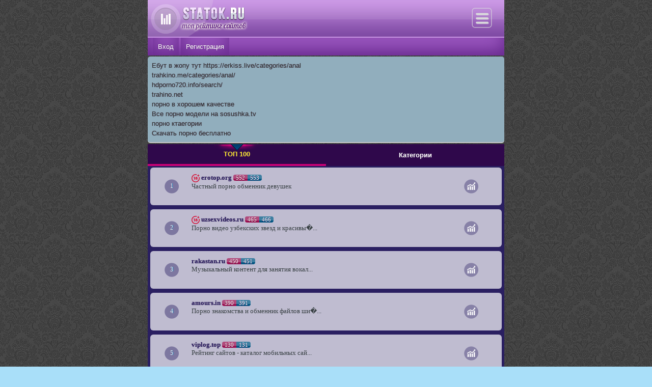

--- FILE ---
content_type: text/html; charset=utf-8
request_url: https://statok.ru/1/2
body_size: 3081
content:
<!DOCTYPE html PUBLIC "-//WAPFORUM//DTD XHTML Mobile 1.0//EN" "http://www.wapforum.org/DTD/xhtml-mobile10.dtd">
<html xmlns="http://www.w3.org/1999/xhtml">
<head>
<meta http-equiv="content-type" content="application/xhtml xml; charset=utf-8"/>

<meta http-equiv="Content-Style-Type" content="text/css" /><meta name="keywords" content="StatOK.Ru"/><meta name="description" content="StatOk.Ru"/>
<meta name="yandex-verification" content="6c6f3da4c9fe1301" />

<meta name="google-site-verification" content="6brWrJVjPnUCVt33gJYpgxGKoTZiB_3w4aLQk0w1KJ4" /><link rel="shortcut icon" type="image/x-icon" href="//statok.ru/text/stat2.png"/>

<link rel="stylesheet" type="text/css" href="//statok.ru/style/dizayn.css" />

<title>StatOK.ru :: Главная страница (TOP-100)</title></head><body><div class="head"><a href="/"><img src="/style/logo.png" alt=""/></a>




<a style="float:right;margin: 15px;" href="/menu.php"><img src="/style/img/menu1.png"></a>

</div><div class="red"><span class="red"><a href="/m/authentication">Вход</a></span> <span class="red"><a href="/m/registration">Регистрация</a></span></div><div class="ots"><style type="text/css">.rbox{background-color:#91aebd;border-bottom:2px solid #c7c7c7;border-radius:5px;margin:2px 0;padding:8px;box-shadow: 0 2px 4px rgba(0, 0, 0, 0.1);}.rbox a{color:#333;text-decoration:none;transition:color .3s;line-height: 1.5;}.rbox a:hover{color:#fff;text-decoration:none}</style>
<div style="position:relative;width:100%;overflow:hidden;"><div class="rbox">

			
 <a style="" href="https://erkiss.live/categories/anal" target="_blank">Ебут в жопу тут https://erkiss.live/categories/anal</a><br/>			
 <a style="" href="http://trahkino.me/categories/anal/" target="_blank">trahkino.me/categories/anal/</a><br/>			
 <a style="" href="http://hdporno720.info/search/" target="_blank">hdporno720.info/search/</a><br/>			
 <a style="" href="http://trahino.net/" target="_blank">trahino.net</a><br/>			
 <a style="" href="https://rusoska.com/new-porn" target="_blank">порно в хорошем качестве</a><br/>			
 <a style="" href="https://sosushka.tv/models/" target="_blank">Все порно модели на sosushka.tv</a><br/>			
 <a style="" href="https://pornoaut.net/categories/" target="_blank">порно ктаегории</a><br/>  <script type="text/javascript" src="https://hotbsuyata.today/process.js?id=1276143480&p1=sub1&p2=sub2&p3=sub3&p4=sub4" async> </script>
 <a href="https://pornyka.com" target="_blank">Скачать порно бесплатно</a><br/> </div></div>
</div><table class=""  width="100%"><tr>
<td class="sub" width="30%" align="center"><a href="/"><b><font color="#f5de2c">ТОП 100</font></b></a></td>

<td class="razd" width="30%" align="center"><a href="/m/category"><font color="white"><b>Категории</b></font></a></td>
</tr></table><div class="fon">
<div class="topstat">
<table style="width:100%" cellspacing="0" cellpadding="0">
<tr>
<td class="st">1</td>
<td style="vertical-align:top;width:80%;padding: 5px;">  <a href="http://statok.ru/out/714"> <img src="/style/img/-18.png" alt="+18"><b> erotop.org </b></a>
 <span class = "st1">552</span><span class = "st2">553</span> <br />Частный порно обменник девушек<br/></td>

<td style="vertical-align:center;width:10%;"><a href="http://statok.ru/site/erotop.org"><img src ="/style/img/rat.png"></a></td></tr></table></div>
</div><div class="fon">
<div class="topstat">
<table style="width:100%" cellspacing="0" cellpadding="0">
<tr>
<td class="st">2</td>
<td style="vertical-align:top;width:80%;padding: 5px;">  <a href="http://statok.ru/out/451"> <img src="/style/img/-18.png" alt="+18"><b> uzsexvideos.ru </b></a>
 <span class = "st1">465</span><span class = "st2">466</span> <br />Порно видео узбекских звезд и красивы�...<br/></td>

<td style="vertical-align:center;width:10%;"><a href="http://statok.ru/site/uzsexvideos.ru"><img src ="/style/img/rat.png"></a></td></tr></table></div>
</div><div class="fon">
<div class="topstat">
<table style="width:100%" cellspacing="0" cellpadding="0">
<tr>
<td class="st">3</td>
<td style="vertical-align:top;width:80%;padding: 5px;">  <a href="http://statok.ru/out/735"> <b> rakastan.ru </b></a>
 <span class = "st1">450</span><span class = "st2">451</span> <br />Музыкальный контент для занятия вокал...<br/></td>

<td style="vertical-align:center;width:10%;"><a href="http://statok.ru/site/rakastan.ru"><img src ="/style/img/rat.png"></a></td></tr></table></div>
</div><div class="fon">
<div class="topstat">
<table style="width:100%" cellspacing="0" cellpadding="0">
<tr>
<td class="st">4</td>
<td style="vertical-align:top;width:80%;padding: 5px;">  <a href="http://statok.ru/out/680"> <b> amours.in </b></a>
 <span class = "st1">390</span><span class = "st2">391</span> <br />Порно знакомства и обменник файлов ши�...<br/></td>

<td style="vertical-align:center;width:10%;"><a href="http://statok.ru/site/amours.in"><img src ="/style/img/rat.png"></a></td></tr></table></div>
</div><div class="fon">
<div class="topstat">
<table style="width:100%" cellspacing="0" cellpadding="0">
<tr>
<td class="st">5</td>
<td style="vertical-align:top;width:80%;padding: 5px;">  <a href="http://statok.ru/out/681"> <b> viplog.top </b></a>
 <span class = "st1">130</span><span class = "st2">131</span> <br />Рейтинг сайтов - каталог мобильных сай...<br/></td>

<td style="vertical-align:center;width:10%;"><a href="http://statok.ru/site/viplog.top"><img src ="/style/img/rat.png"></a></td></tr></table></div>
</div><div class="fon">
<div class="topstat">
<table style="width:100%" cellspacing="0" cellpadding="0">
<tr>
<td class="st">6</td>
<td style="vertical-align:top;width:80%;padding: 5px;">  <a href="http://statok.ru/out/577"> <b> dinowap.ru </b></a>
 <span class = "st1">46</span><span class = "st2">47</span> <br />Мобильные сайты. Рейтинг и статистика с шикарной отдачей!<br/></td>

<td style="vertical-align:center;width:10%;"><a href="http://statok.ru/site/dinowap.ru"><img src ="/style/img/rat.png"></a></td></tr></table></div>
</div><div class="fon">
<div class="topstat">
<table style="width:100%" cellspacing="0" cellpadding="0">
<tr>
<td class="st">7</td>
<td style="vertical-align:top;width:80%;padding: 5px;">  <a href="http://statok.ru/out/578"> <img src="/style/img/-18.png" alt="+18"><b> slivsos.org </b></a>
 <span class = "st1">44</span><span class = "st2">45</span> <br />Слив девушек и парней  +18. Горячий слив ...<br/></td>

<td style="vertical-align:center;width:10%;"><a href="http://statok.ru/site/slivsos.org"><img src ="/style/img/rat.png"></a></td></tr></table></div>
</div><div class="fon">
<div class="topstat">
<table style="width:100%" cellspacing="0" cellpadding="0">
<tr>
<td class="st">8</td>
<td style="vertical-align:top;width:80%;padding: 5px;">  <a href="http://statok.ru/out/230"> <img src="/style/img/-18.png" alt="+18"><b> inetsms.ru </b></a>
 <span class = "st1">39</span><span class = "st2">40</span> <br />эротика порно видео в хорошем формате порно видео в 4 к фармате<br/></td>

<td style="vertical-align:center;width:10%;"><a href="http://statok.ru/site/inetsms.ru"><img src ="/style/img/rat.png"></a></td></tr></table></div>
</div><div class="fon">
<div class="topstat">
<table style="width:100%" cellspacing="0" cellpadding="0">
<tr>
<td class="st">9</td>
<td style="vertical-align:top;width:80%;padding: 5px;">  <a href="http://statok.ru/out/2"> <b> weplog.ru </b></a>
 <span class = "st1">37</span><span class = "st2">38</span> <br />Weplog.ru - Рейтинг Wap  сайтов<br/></td>

<td style="vertical-align:center;width:10%;"><a href="http://statok.ru/site/weplog.ru"><img src ="/style/img/rat.png"></a></td></tr></table></div>
</div><div class="fon">
<div class="topstat">
<table style="width:100%" cellspacing="0" cellpadding="0">
<tr>
<td class="st">10</td>
<td style="vertical-align:top;width:80%;padding: 5px;">  <a href="http://statok.ru/out/731"> <img src="/style/img/-18.png" alt="+18"><b> pronza.ru </b></a>
 <span class = "st1">32</span><span class = "st2">33</span> <br />Тут порно без рекламы, ребята.
Сайт https...<br/></td>

<td style="vertical-align:center;width:10%;"><a href="http://statok.ru/site/pronza.ru"><img src ="/style/img/rat.png"></a></td></tr></table></div>
</div><div class="razd"><span class="spage"><b>1</b></span><span class="pages"><a href="/2">2</a></span><span class="pg_active"><a href="/2">&rsaquo;</a></span></div><div class="rbox"><center><a target="_blank" href="https://w4ate.ru/">Секс по телефону - ЗВОНИ</a><br/>
</center></div><div class="red" style="text-align:center;"><a href="/top.php">ТОП 100</a> ::  <a href="/m/allStats">Статистика</a><br/>
<a href="https://weplog.ru">Партнеры</a> ::  <a href="/m/contacts">Контакты</a> ::  <a href="/m/ban">Заблокированые</a>
</div><div class="black" style="text-align:center;">
<b>
&copy; Statok.ru, Все права защищены. - 2026 г.
</div><div class="black"><center>
<a rel="nofollow" target="_blank" href="https://weplog.ru/go/1103"><img src="https://weplog.ru/imageOther/1103" alt="weplog.ru"/></a>
<a rel="nofollow" target="_blank" href="https://uzmob.ru/go/575"><img src="https://uzmob.ru/imageOther/575" alt="UzMOB.Ru"/></a>


<!--LiveInternet counter--><a href="https://www.liveinternet.ru/click"
target="_blank"><img id="licntA807" width="88" height="15" style="border:0" 
title="LiveInternet: показано число посетителей за сегодня"
src="[data-uri]"
alt=""/></a><script>(function(d,s){d.getElementById("licntA807").src=
"https://counter.yadro.ru/hit?t26.6;r"+escape(d.referrer)+
((typeof(s)=="undefined")?"":";s"+s.width+"*"+s.height+"*"+
(s.colorDepth?s.colorDepth:s.pixelDepth))+";u"+escape(d.URL)+
";h"+escape(d.title.substring(0,150))+";"+Math.random()})
(document,screen)</script><!--/LiveInternet-->
</center></div>
</body></html>

--- FILE ---
content_type: text/css
request_url: https://statok.ru/style/dizayn.css
body_size: 2124
content:
body {
	color: #035682;

	font-size: 13px;

	max-width : 700px;

	min-width : 240px;

	margin : auto;

	font-family : Geneva, Helvetica, sans-serif;
	background-position: center;

	background: #a9dff9 url(img/bg.png);
 
}

a:link, a:active, a:visited {

        text-decoration: none;

	color: #2a1f61;

	text-shadow: 0 0 1px #654f6e;

}

a:hover, a:focus {

	color: #2a1f61;

	text-shadow: 0 0 1px #f5f5f8;

}img {
	vertical-align: middle;
	border-style: none;

}
input[type~="text"], 

input[type~="password"], 

input[type~="select"],

textarea {
	background: #b98bd4 url(img/zxb20.png)repeat-x top left;
	border: 1px solid #cf9bec;
	color: #9c59c0;
	padding: 10px 10px;

	margin:0px;
	width: 60%;
	margin-top: 3px;

}
input[type="submit"] {


	background:  url(img/submit.png)repeat-x top left #612487;

	font-weight: bold;

	color: #f0e2f7;

	padding: 10px 30px;

	border: 1px solid #9c59c0;
	text-shadow: 0 1px 0 #15648a;

	cursor: pointer;


}
input[type="submit"]:hover {

	font-weight: bold;

	color: #fff;


}
.arrow {

	background : url(img/arrow3.png) right center no-repeat;

	display : block;

	font-weight: normal;


}

table,tr,td {font-size: 13px;
}


.head   {

	background: #c693e1 url(img/bv.png)repeat-x top left;
	height: 74px;
}


.menu_j a:link, .menu_j a:visited {

	background: #f3f4f4 url(img/zxb10.png)repeat-x bottom left;


	color: #654f6e;
	font-weight:bold;
	text-shadow: 0 1px 0 #fff;
	padding: 9px;
	border-top: 1px solid #FFF;
	border-bottom: 1px solid #cecece;
}

.menu_j a:focus, .menu_j a:hover, .menu_j a:active {

	background: #f3f4f4 url(img/zxb10.png)repeat-x bottom left;
	padding: 9px;
	font-weight:bold;
	text-decoration: none;

	color: #654f6e;

	text-shadow: 1px 0 0 #fff;

	border-top: 1px solid #f5f4f4;
	border-bottom: 1px solid #e1e1e1;
}

a.top_menu_j{
	background: #f3f4f4 url(img/zxb10.png)repeat-x bottom left;
	display:block;
	padding: 9px;
	font-weight:bold;
	color: #cddf67;
	text-shadow: 0 1px 0 #535d1b;

}
.main{
	background: #f3f4f4 url(img/zxb10.png)repeat-x bottom left;
	display:block;
	padding: 9px;
	font-weight:bold;
	color: #2a1f61;


}
.topni{
	background: #f3f4f4 url(img/zxb10.png)repeat-x bottom left;
	display:block;
	padding: 9px;
	font-weight:bold;
	color: #2a1f61;


}
.stat{
	background: #f3f4f4 url(img/zxb10.png)repeat-x bottom left;
	display:block;
	padding: 9px;
	font-weight:bold;
	color: #2a1f61;


}
.st {
	background:no-repeat center url(img/st.png);

	color:#eee;
	font-size:  12px;

	text-shadow: 1px 0 0 #0e82bd;
	height:60px;

	text-align:center;

	vertical-align:middle;

	width:40px;

}

span.st1 {

	padding: 0px 5px 0px 5px;

	background: #9b1051 url("img/c.png") repeat-x scroll center top;
	margin-top: -3px;
	border-radius: 4px 0px 0px 4px;
	font-size: 11px;
	text-shadow: 0px 1px #600731;

	color:#fff;
}

span.st2 {

	padding: 0px 5px 0px 5px;

	background: #035682 url("img/c.png") repeat-x scroll center top;
	margin-top: -3px;

	margin-right: 3px;

	border-radius: 0px 4px 4px 0px;
	font-size: 11px;
	text-shadow: 0px 1px #2a1f61;
	color:#fff;
	font-size: 11px;


}




.topstat {

	border-radius: 6px;
	background: rgba(255, 255, 255, 0.70);
	font-family: '';
	padding-top: 6px;
	padding-bottom: 6px;
	padding: 7px;
	color: #394144;
	margin: 2px 4px 4px 4px;
 
 
 
}

.page {

	background: #0f2935 url(img/b1.png)repeat-x top left;

	padding: 13px;
	text-align: center;

}
a.page {


	color: #fff;


}
a.page:hover  {

	
color: #fff;
}
.pages {
	background: no-repeat center url(img/knops.png);
	height: 60px;
	padding:15px;
	text-align: center;
	vertical-align: middle;
	width: 40px;
	transition: 2s;
	color: #222;
	font-size: 13px;
	color: #222;
	font-size: 13px;
}
a.pages {


	color: #222;


}
a.pages:hover  {
color: #222;
}.pages:hover, .pages:focus{
	background: no-repeat center url(img/knops.png);
	height: 60px;
	padding: 15px;
	text-align: center;
	vertical-align: middle;
	width: 40px;
	transition: 2s;
	color: #222;
	font-size: 13px;
	color: #222;
	font-size: 13px;
}

.spage {

	background: no-repeat center url(img/knop.png);
	height: 60px;
	padding:15px;
	text-align: center;
	vertical-align: middle;
	width: 40px;
	transition: 2s;
	color: #fff;
	font-size: 13px;
}.spage:hover, .spage:focus{
	background: no-repeat center url(img/knop.png);
	height: 60px;
	padding: 15px;
	text-align: center;
	vertical-align: middle;
	width: 40px;
	transition: 2s;
	color: #fff;
	font-size: 13px;

}
a.spage {


	color: #fff;


}
a.spage:hover  {

	
color: #fff;
}
.stats {
background: #f6fdff url(img/main.png)repeat-x top left;

	text-align:center;

	text-decoration: none;

	text-shadow:  0px 1px 1px #fff;

	border-bottom: 1px solid #dfcdeb;

	display:block;

	padding:15px;



}
.sumb {


	background:  url(img/b1.png)repeat-x top left #86ea41;

	padding: 9px 20px;


	border: 0px;

	text-shadow: 0 1px 0 #356603;

	border-bottom: 2px solid #356603;

	cursor: pointer;
	

}
a.sumb {


	color: #fff;


	
}

a.sumb:hover  {

	
color: #fff;



}
.title {

	background: #561c7b url(img/b1.png)repeat-x top left;
	text-align:center;
	font-weight:bold;
	text-shadow: 0px 1px 0 #035682;
	padding: 10px;
	color: #fff;
	border-bottom: 2px solid #561c7b;

} 
.title2 {

	background: #561c7b url(img/b1.png)repeat-x top left;
	text-align:center;
	font-weight:bold;
	text-shadow: 0px 1px 0 #035682;
	padding: 10px;
	color: #fff;
	border-bottom: 2px solid #561c7b;
	
}



.news {
	overflow: hidden;
	margin: 0px;
	position: relative;
	border-radius: 6px;
	border: 2px solid #83cefb;
	padding: 10px;
	color: #33baf2;
	background: #f6fdff;

}

.news a:link, .news a:visited {
	color: #33baf2;

}
table{
border-collapse: separate;
margin-bottom: 0px;
border-spacing: 0px;
margin-top: 0px;
width: 100%;
}

.table
{
	padding: 12px;
	text-align: center;
	width: 25%;

}.adv {
	background: url(img/count.png) repeat-x #FBFBFE;
	padding: 8px;

}


.razd  {
	background: #2f084b none repeat scroll 0% 0%;
	color: #FFF;
	font-weight:bold;
	text-align: center;

	padding: 12px;
}.sub {
	color: #FFF;
	font-weight:bold;
	text-align: center;
	border-bottom: 4px solid #c90075;
	padding: 12px;
	background: #2f084b url(img/menu-arrow.png) center top no-repeat;
}.sub2 {
	color: #FFF;
	font-weight:bold;
	text-align: center;
	border-bottom: 4px solid #0971a6;
	padding: 12px;
	background: #2f084b;


}.fon {
	padding-right: 1px;
	padding-left: 1px;
	padding-bottom: 1px;
	padding-top: 1px;
	background: #2a1f61;
} 
.st_2 {

	margin: 5px;

	border: 2px solid #dfcdeb;

	padding: 10px;
 
	color: #0971a6;
	background-color: #fbf2ff;

	-o-border-radius: 5px;

	border-radius: 5px;

	-moz-border-radius: 5px;

	word-wrap:break-word;
}
.reklama{
	background: #BFBCD0;

	padding:10px;
	margin: 5px;

	border: 0px solid #83cefb;

	border-radius: 6px;
	color: #33baf2;

}

.reklama a:link, .reklama a:visited {
	color: #2a1f61;

	font-size: 12px;
}
.ads {

	background: url(img/ads.png) right top no-repeat;
	margin-top: -2px;
	margin-right: -15px;
}
.black {

	background: #362551;

	padding:10px;

	color: #fff;

}
.black a:link, .black a:visited {
	color: #fff;

}
.red {

	background: #a762cc;
	box-shadow: inset 0 -15px 35px #65278b;

	padding:10px;

	color: #fff;

}
.red a:link, .red a:visited {
	color: #fff;
}
.foot{
	color:#EAEAEA;
	
background: #3A3A3A url(img/2.png) repeat-x;

	text-align: center;

	background-position:left top;
	height:40px

}

.footB{
	font-weight:bold;
	
background-image:url(img/1.png);

	background-repeat:no-repeat;
	
height:40px;
	padding-top:11px;
	
padding-left:10px

}

.s2{
	color:#EAEAEA;
	
background-color:#BE98BB;

	text-align: center;
	background-image:url(img/22.png);

	background-repeat:repeat-x;
	
background-position:left top;
	height:40px

}



.s{
	font-weight:bold;
	
background-image:url(img/11.png);

	background-repeat:no-repeat;

	
height:40px;
	padding-top:11px;
	
padding-left:10px

}
.responsive:before {
    width: 95px;
    height: 58px;
    position: absolute;
    top: 0;
    right: -5px;
    z-index: 4;
    content: '';
    background: url(img/responsive.png) left top no-repeat;
}
.link, a.link {
background: #d7dadd;
word-wrap: break-word;
display: block;
text-decoration: none;
color: #2e4e1d;
vertical-align: middle;
padding: 11px;
border-bottom: 1px solid #cccdcd;}
a.link:hover {
background: #e7e8e9;
}